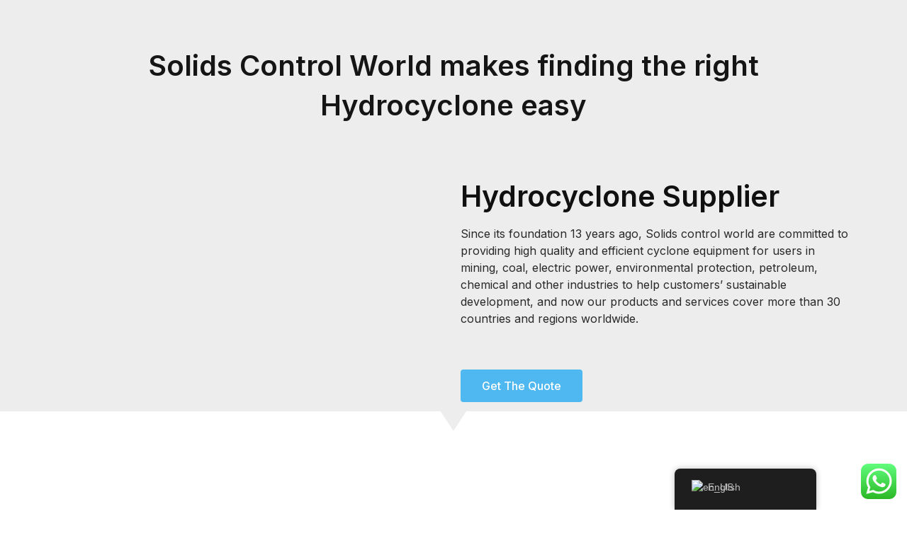

--- FILE ---
content_type: text/css
request_url: https://solidscontrolworld.com/wp-content/themes/kriate/assets/css/flaticon.css?ver=6.8.3
body_size: 210
content:
	/*
  	Flaticon icon font: Flaticon
  	Creation date: 03/08/2020 13:27
  	*/

@font-face {
  font-family: "Flaticon";
  src: url("../fonts/Flaticon.eot");
  src: url("../fonts/Flaticon.eot?#iefix") format("embedded-opentype"),
       url("../fonts/Flaticon.woff2") format("woff2"),
       url("../fonts/Flaticon.woff") format("woff"),
       url("../fonts/Flaticon.ttf") format("truetype"),
       url("../fonts/Flaticon.svg#Flaticon") format("svg");
  font-weight: normal;
  font-style: normal;
}

@media screen and (-webkit-min-device-pixel-ratio:0) {
  @font-face {
    font-family: "Flaticon";
    src: url("../fonts/Flaticon.svg#Flaticon") format("svg");
  }
}

[class^="flaticon-"]:before, [class*=" flaticon-"]:before,
[class^="flaticon-"]:after, [class*=" flaticon-"]:after {   
  font-family: Flaticon;
  font-style: normal;
}

.flaticon-wheel-saw:before { content: "\f100"; }
.flaticon-car-parts:before { content: "\f101"; }
.flaticon-jigsaw:before { content: "\f102"; }
.flaticon-helmet:before { content: "\f103"; }
.flaticon-lighthouse:before { content: "\f104"; }
.flaticon-mail:before { content: "\f105"; }
.flaticon-headset:before { content: "\f106"; }
.flaticon-placeholder:before { content: "\f107"; }
.flaticon-phone-call:before { content: "\f108"; }
.flaticon-shopping-basket:before { content: "\f109"; }
.flaticon-electric-tower:before { content: "\f10a"; }
.flaticon-file:before { content: "\f10b"; }
.flaticon-architect:before { content: "\f10c"; }
.flaticon-worker:before { content: "\f10d"; }
.flaticon-builder:before { content: "\f10e"; }
.flaticon-engineer:before { content: "\f10f"; }
.flaticon-engineer-1:before { content: "\f110"; }
.flaticon-work:before { content: "\f111"; }
.flaticon-worker-1:before { content: "\f112"; }
.flaticon-carpenter:before { content: "\f113"; }
.flaticon-construction:before { content: "\f114"; }
.flaticon-engineer-2:before { content: "\f115"; }
.flaticon-tools:before { content: "\f116"; }
.flaticon-chat:before { content: "\f117"; }
.flaticon-play:before { content: "\f118"; }
.flaticon-oil-drum:before { content: "\f119"; }
.flaticon-arrow-pointing-to-right:before { content: "\f11a"; }
.flaticon-arrow-pointing-to-left:before { content: "\f11b"; }
.flaticon-next:before { content: "\f11c"; }
.flaticon-back:before { content: "\f11d"; }
.flaticon-facebook:before { content: "\f11e"; }
.flaticon-twitter:before { content: "\f11f"; }
.flaticon-google-plus-logo:before { content: "\f120"; }
.flaticon-quote:before { content: "\f121"; }
.flaticon-quote-hand-drawn-symbol:before { content: "\f122"; }

--- FILE ---
content_type: text/css
request_url: https://solidscontrolworld.com/wp-content/uploads/elementor/css/post-21.css?ver=1769921477
body_size: 4
content:
.elementor-kit-21{--e-global-color-primary:#6EC1E4;--e-global-color-secondary:#54595F;--e-global-color-text:#7A7A7A;--e-global-color-accent:#61CE70;--e-global-color-27a43c78:#4054B2;--e-global-color-2ca31ef2:#23A455;--e-global-color-545e4bd7:#000;--e-global-color-cae685d:#F9F9F9;--e-global-typography-primary-font-family:"Inter";--e-global-typography-primary-font-weight:600;--e-global-typography-secondary-font-family:"Inter";--e-global-typography-secondary-font-weight:400;--e-global-typography-text-font-family:"Inter";--e-global-typography-text-font-weight:400;--e-global-typography-accent-font-family:"Inter";--e-global-typography-accent-font-weight:500;font-family:"Arial", inter;}.elementor-kit-21 e-page-transition{background-color:#FFBC7D;}.elementor-kit-21 a{font-family:"Arial", inter;}.elementor-kit-21 h1{font-family:"Arial", inter;}.elementor-kit-21 h2{font-family:"Arial", inter;}.elementor-kit-21 h4{font-family:"Arial", inter;}.elementor-kit-21 h5{font-family:"Arial", inter;}.elementor-kit-21 h6{font-family:"Arial", inter;}.elementor-section.elementor-section-boxed > .elementor-container{max-width:1140px;}.e-con{--container-max-width:1140px;}{}h1.entry-title{display:var(--page-title-display);}@media(max-width:1024px){.elementor-section.elementor-section-boxed > .elementor-container{max-width:1024px;}.e-con{--container-max-width:1024px;}}@media(max-width:767px){.elementor-section.elementor-section-boxed > .elementor-container{max-width:767px;}.e-con{--container-max-width:767px;}}

--- FILE ---
content_type: text/css
request_url: https://solidscontrolworld.com/wp-content/uploads/elementor/css/post-6822.css?ver=1769965648
body_size: 1655
content:
.elementor-6822 .elementor-element.elementor-element-4e7a31c6:not(.elementor-motion-effects-element-type-background), .elementor-6822 .elementor-element.elementor-element-4e7a31c6 > .elementor-motion-effects-container > .elementor-motion-effects-layer{background-color:#EDEDED;}.elementor-6822 .elementor-element.elementor-element-4e7a31c6{transition:background 0.3s, border 0.3s, border-radius 0.3s, box-shadow 0.3s;padding:55px 0px 0px 0px;}.elementor-6822 .elementor-element.elementor-element-4e7a31c6 > .elementor-background-overlay{transition:background 0.3s, border-radius 0.3s, opacity 0.3s;}.elementor-6822 .elementor-element.elementor-element-4e7a31c6 > .elementor-shape-bottom svg{width:calc(100% + 1.3px);height:28px;}.elementor-6822 .elementor-element.elementor-element-4e7a31c6 > .elementor-shape-bottom{z-index:2;pointer-events:none;}.elementor-widget-heading .elementor-heading-title{font-family:var( --e-global-typography-primary-font-family ), inter;font-weight:var( --e-global-typography-primary-font-weight );color:var( --e-global-color-primary );}.elementor-6822 .elementor-element.elementor-element-60cd7ea0{text-align:center;}.elementor-6822 .elementor-element.elementor-element-60cd7ea0 .elementor-heading-title{font-family:"Roboto", inter;font-size:40px;font-weight:600;line-height:1.4em;color:#151515;}.elementor-6822 .elementor-element.elementor-element-0f34d5e{text-align:center;}.elementor-6822 .elementor-element.elementor-element-0f34d5e .elementor-heading-title{font-family:"Roboto", inter;font-size:30px;font-weight:600;line-height:1.4em;color:#151515;}.elementor-widget-text-editor{font-family:var( --e-global-typography-text-font-family ), inter;font-weight:var( --e-global-typography-text-font-weight );color:var( --e-global-color-text );}.elementor-widget-text-editor.elementor-drop-cap-view-stacked .elementor-drop-cap{background-color:var( --e-global-color-primary );}.elementor-widget-text-editor.elementor-drop-cap-view-framed .elementor-drop-cap, .elementor-widget-text-editor.elementor-drop-cap-view-default .elementor-drop-cap{color:var( --e-global-color-primary );border-color:var( --e-global-color-primary );}.elementor-6822 .elementor-element.elementor-element-5081d26e > .elementor-widget-container{padding:50px 0px 0px 0px;}.elementor-6822 .elementor-element.elementor-element-5081d26e{text-align:left;}.elementor-6822 .elementor-element.elementor-element-5081d26e .elementor-heading-title{font-family:"Roboto", inter;font-size:41px;font-weight:600;color:#101010;}.elementor-6822 .elementor-element.elementor-element-8da7bac > .elementor-widget-container{padding:50px 0px 0px 0px;}.elementor-6822 .elementor-element.elementor-element-8da7bac{text-align:left;}.elementor-6822 .elementor-element.elementor-element-8da7bac .elementor-heading-title{font-family:"Roboto", inter;font-size:30px;font-weight:600;color:#101010;}.elementor-6822 .elementor-element.elementor-element-7adf2d24 > .elementor-widget-container{padding:0px 0px 0px 0px;}.elementor-6822 .elementor-element.elementor-element-7adf2d24{color:#2A2828;}.elementor-widget-button .elementor-button{background-color:var( --e-global-color-accent );font-family:var( --e-global-typography-accent-font-family ), inter;font-weight:var( --e-global-typography-accent-font-weight );}.elementor-6822 .elementor-element.elementor-element-423f49ad .elementor-button{background-color:#50B8F0;}.elementor-6822 .elementor-element.elementor-element-423f49ad > .elementor-widget-container{padding:40px 0px 20px 0px;}.elementor-6822 .elementor-element.elementor-element-7d947336{padding:40px 0px 80px 0px;}.elementor-6822 .elementor-element.elementor-element-31ce3a1b > .elementor-container{max-width:750px;}.elementor-6822 .elementor-element.elementor-element-31ce3a1b{margin-top:0px;margin-bottom:20px;}.elementor-6822 .elementor-element.elementor-element-40477633 > .elementor-element-populated{padding:15px 15px 15px 15px;}.elementor-6822 .elementor-element.elementor-element-70198e2a > .elementor-element-populated{padding:5px 15px 15px 15px;}.elementor-6822 .elementor-element.elementor-element-ba9ce8a > .elementor-element-populated{padding:5px 15px 15px 15px;}.elementor-6822 .elementor-element.elementor-element-15470031 > .elementor-element-populated{padding:5px 15px 15px 15px;}.elementor-6822 .elementor-element.elementor-element-5ca17472 > .elementor-element-populated{padding:5px 15px 15px 15px;}.elementor-6822 .elementor-element.elementor-element-1fd714fa:not(.elementor-motion-effects-element-type-background), .elementor-6822 .elementor-element.elementor-element-1fd714fa > .elementor-motion-effects-container > .elementor-motion-effects-layer{background-color:#EDEDED;}.elementor-6822 .elementor-element.elementor-element-1fd714fa{transition:background 0.3s, border 0.3s, border-radius 0.3s, box-shadow 0.3s;padding:40px 0px 80px 0px;}.elementor-6822 .elementor-element.elementor-element-1fd714fa > .elementor-background-overlay{transition:background 0.3s, border-radius 0.3s, opacity 0.3s;}.elementor-6822 .elementor-element.elementor-element-1fd714fa > .elementor-shape-bottom svg{width:calc(100% + 1.3px);height:25px;}.elementor-6822 .elementor-element.elementor-element-537c2761 > .elementor-container{max-width:750px;}.elementor-6822 .elementor-element.elementor-element-537c2761{margin-top:0px;margin-bottom:20px;}.elementor-6822 .elementor-element.elementor-element-54b6fb0e > .elementor-element-populated{padding:15px 15px 15px 15px;}.elementor-6822 .elementor-element.elementor-element-44a317de{margin-top:20px;margin-bottom:20px;}.elementor-6822 .elementor-element.elementor-element-507af0b7 > .elementor-element-populated, .elementor-6822 .elementor-element.elementor-element-507af0b7 > .elementor-element-populated > .elementor-background-overlay, .elementor-6822 .elementor-element.elementor-element-507af0b7 > .elementor-background-slideshow{border-radius:15px 15px 15px 15px;}.elementor-6822 .elementor-element.elementor-element-507af0b7 > .elementor-element-populated{box-shadow:0px 0px 10px 0px rgba(0, 0, 0, 0.27);margin:0px 10px 0px 10px;--e-column-margin-right:10px;--e-column-margin-left:10px;padding:5px 15px 15px 15px;}.elementor-widget-image .widget-image-caption{color:var( --e-global-color-text );font-family:var( --e-global-typography-text-font-family ), inter;font-weight:var( --e-global-typography-text-font-weight );}.elementor-6822 .elementor-element.elementor-element-18f1d9b1 > .elementor-element-populated, .elementor-6822 .elementor-element.elementor-element-18f1d9b1 > .elementor-element-populated > .elementor-background-overlay, .elementor-6822 .elementor-element.elementor-element-18f1d9b1 > .elementor-background-slideshow{border-radius:15px 15px 15px 15px;}.elementor-6822 .elementor-element.elementor-element-18f1d9b1 > .elementor-element-populated{box-shadow:0px 0px 10px 0px rgba(0, 0, 0, 0.24);margin:0px 10px 0px 10px;--e-column-margin-right:10px;--e-column-margin-left:10px;padding:5px 15px 15px 15px;}.elementor-6822 .elementor-element.elementor-element-59206713 > .elementor-widget-container{padding:18px 0px 0px 0px;}.elementor-6822 .elementor-element.elementor-element-5755d40a > .elementor-element-populated, .elementor-6822 .elementor-element.elementor-element-5755d40a > .elementor-element-populated > .elementor-background-overlay, .elementor-6822 .elementor-element.elementor-element-5755d40a > .elementor-background-slideshow{border-radius:15px 15px 15px 15px;}.elementor-6822 .elementor-element.elementor-element-5755d40a > .elementor-element-populated{box-shadow:0px 0px 10px 0px rgba(0, 0, 0, 0.32);margin:0px 10px 0px 10px;--e-column-margin-right:10px;--e-column-margin-left:10px;padding:5px 15px 15px 15px;}.elementor-6822 .elementor-element.elementor-element-673838ba > .elementor-widget-container{padding:18px 0px 0px 0px;}.elementor-6822 .elementor-element.elementor-element-5e4b80ac{transition:background 0.3s, border 0.3s, border-radius 0.3s, box-shadow 0.3s;margin-top:60px;margin-bottom:60px;}.elementor-6822 .elementor-element.elementor-element-5e4b80ac > .elementor-background-overlay{transition:background 0.3s, border-radius 0.3s, opacity 0.3s;}.elementor-6822 .elementor-element.elementor-element-45bb6cf5 .elementor-heading-title{font-family:"Roboto", inter;font-size:25px;font-weight:500;color:#141515;}.elementor-6822 .elementor-element.elementor-element-7752bba9 > .elementor-shape-top .elementor-shape-fill{fill:#E5E5E5A8;}.elementor-6822 .elementor-element.elementor-element-7752bba9 > .elementor-shape-top svg{height:29px;}.elementor-6822 .elementor-element.elementor-element-7752bba9 > .elementor-shape-top{z-index:2;pointer-events:none;}.elementor-6822 .elementor-element.elementor-element-7752bba9 > .elementor-shape-bottom .elementor-shape-fill{fill:#E5E5E5A8;}.elementor-6822 .elementor-element.elementor-element-7752bba9 > .elementor-shape-bottom svg{height:21px;}.elementor-6822 .elementor-element.elementor-element-3677940b{transition:background 0.3s, border 0.3s, border-radius 0.3s, box-shadow 0.3s;padding:40px 0px 40px 0px;}.elementor-6822 .elementor-element.elementor-element-3677940b > .elementor-background-overlay{transition:background 0.3s, border-radius 0.3s, opacity 0.3s;}.elementor-widget-form .elementor-field-group > label, .elementor-widget-form .elementor-field-subgroup label{color:var( --e-global-color-text );}.elementor-widget-form .elementor-field-group > label{font-family:var( --e-global-typography-text-font-family ), inter;font-weight:var( --e-global-typography-text-font-weight );}.elementor-widget-form .elementor-field-type-html{color:var( --e-global-color-text );font-family:var( --e-global-typography-text-font-family ), inter;font-weight:var( --e-global-typography-text-font-weight );}.elementor-widget-form .elementor-field-group .elementor-field{color:var( --e-global-color-text );}.elementor-widget-form .elementor-field-group .elementor-field, .elementor-widget-form .elementor-field-subgroup label{font-family:var( --e-global-typography-text-font-family ), inter;font-weight:var( --e-global-typography-text-font-weight );}.elementor-widget-form .elementor-button{font-family:var( --e-global-typography-accent-font-family ), inter;font-weight:var( --e-global-typography-accent-font-weight );}.elementor-widget-form .e-form__buttons__wrapper__button-next{background-color:var( --e-global-color-accent );}.elementor-widget-form .elementor-button[type="submit"]{background-color:var( --e-global-color-accent );}.elementor-widget-form .e-form__buttons__wrapper__button-previous{background-color:var( --e-global-color-accent );}.elementor-widget-form .elementor-message{font-family:var( --e-global-typography-text-font-family ), inter;font-weight:var( --e-global-typography-text-font-weight );}.elementor-widget-form .e-form__indicators__indicator, .elementor-widget-form .e-form__indicators__indicator__label{font-family:var( --e-global-typography-accent-font-family ), inter;font-weight:var( --e-global-typography-accent-font-weight );}.elementor-widget-form{--e-form-steps-indicator-inactive-primary-color:var( --e-global-color-text );--e-form-steps-indicator-active-primary-color:var( --e-global-color-accent );--e-form-steps-indicator-completed-primary-color:var( --e-global-color-accent );--e-form-steps-indicator-progress-color:var( --e-global-color-accent );--e-form-steps-indicator-progress-background-color:var( --e-global-color-text );--e-form-steps-indicator-progress-meter-color:var( --e-global-color-text );}.elementor-widget-form .e-form__indicators__indicator__progress__meter{font-family:var( --e-global-typography-accent-font-family ), inter;font-weight:var( --e-global-typography-accent-font-weight );}.elementor-6822 .elementor-element.elementor-element-351c6a9d .elementor-field-group{padding-right:calc( 10px/2 );padding-left:calc( 10px/2 );margin-bottom:10px;}.elementor-6822 .elementor-element.elementor-element-351c6a9d .elementor-form-fields-wrapper{margin-left:calc( -10px/2 );margin-right:calc( -10px/2 );margin-bottom:-10px;}.elementor-6822 .elementor-element.elementor-element-351c6a9d .elementor-field-group.recaptcha_v3-bottomleft, .elementor-6822 .elementor-element.elementor-element-351c6a9d .elementor-field-group.recaptcha_v3-bottomright{margin-bottom:0;}body.rtl .elementor-6822 .elementor-element.elementor-element-351c6a9d .elementor-labels-inline .elementor-field-group > label{padding-left:0px;}body:not(.rtl) .elementor-6822 .elementor-element.elementor-element-351c6a9d .elementor-labels-inline .elementor-field-group > label{padding-right:0px;}body .elementor-6822 .elementor-element.elementor-element-351c6a9d .elementor-labels-above .elementor-field-group > label{padding-bottom:0px;}.elementor-6822 .elementor-element.elementor-element-351c6a9d .elementor-field-type-html{padding-bottom:0px;}.elementor-6822 .elementor-element.elementor-element-351c6a9d .elementor-field-group:not(.elementor-field-type-upload) .elementor-field:not(.elementor-select-wrapper){background-color:#ffffff;}.elementor-6822 .elementor-element.elementor-element-351c6a9d .elementor-field-group .elementor-select-wrapper select{background-color:#ffffff;}.elementor-6822 .elementor-element.elementor-element-351c6a9d .e-form__buttons__wrapper__button-next{background-color:#45B3EC;color:#ffffff;}.elementor-6822 .elementor-element.elementor-element-351c6a9d .elementor-button[type="submit"]{background-color:#45B3EC;color:#ffffff;}.elementor-6822 .elementor-element.elementor-element-351c6a9d .elementor-button[type="submit"] svg *{fill:#ffffff;}.elementor-6822 .elementor-element.elementor-element-351c6a9d .e-form__buttons__wrapper__button-previous{background-color:#61CE70;color:#ffffff;}.elementor-6822 .elementor-element.elementor-element-351c6a9d .e-form__buttons__wrapper__button-next:hover{background-color:#2184B8;color:#ffffff;}.elementor-6822 .elementor-element.elementor-element-351c6a9d .elementor-button[type="submit"]:hover{background-color:#2184B8;color:#ffffff;}.elementor-6822 .elementor-element.elementor-element-351c6a9d .elementor-button[type="submit"]:hover svg *{fill:#ffffff;}.elementor-6822 .elementor-element.elementor-element-351c6a9d .e-form__buttons__wrapper__button-previous:hover{color:#ffffff;}.elementor-6822 .elementor-element.elementor-element-351c6a9d{--e-form-steps-indicators-spacing:20px;--e-form-steps-indicator-padding:30px;--e-form-steps-indicator-inactive-secondary-color:#ffffff;--e-form-steps-indicator-active-secondary-color:#ffffff;--e-form-steps-indicator-completed-secondary-color:#ffffff;--e-form-steps-divider-width:1px;--e-form-steps-divider-gap:10px;}.elementor-6822 .elementor-element.elementor-element-64b8cf30:not(.elementor-motion-effects-element-type-background), .elementor-6822 .elementor-element.elementor-element-64b8cf30 > .elementor-motion-effects-container > .elementor-motion-effects-layer{background-color:#45B3EC;}.elementor-6822 .elementor-element.elementor-element-64b8cf30{transition:background 0.3s, border 0.3s, border-radius 0.3s, box-shadow 0.3s;padding:40px 0px 41px 0px;}.elementor-6822 .elementor-element.elementor-element-64b8cf30 > .elementor-background-overlay{transition:background 0.3s, border-radius 0.3s, opacity 0.3s;}.elementor-6822 .elementor-element.elementor-element-64b8cf30 > .elementor-shape-top{z-index:2;pointer-events:none;}.elementor-widget-icon-list .elementor-icon-list-item:not(:last-child):after{border-color:var( --e-global-color-text );}.elementor-widget-icon-list .elementor-icon-list-icon i{color:var( --e-global-color-primary );}.elementor-widget-icon-list .elementor-icon-list-icon svg{fill:var( --e-global-color-primary );}.elementor-widget-icon-list .elementor-icon-list-item > .elementor-icon-list-text, .elementor-widget-icon-list .elementor-icon-list-item > a{font-family:var( --e-global-typography-text-font-family ), inter;font-weight:var( --e-global-typography-text-font-weight );}.elementor-widget-icon-list .elementor-icon-list-text{color:var( --e-global-color-secondary );}.elementor-6822 .elementor-element.elementor-element-122c8018 .elementor-icon-list-items:not(.elementor-inline-items) .elementor-icon-list-item:not(:last-child){padding-block-end:calc(29px/2);}.elementor-6822 .elementor-element.elementor-element-122c8018 .elementor-icon-list-items:not(.elementor-inline-items) .elementor-icon-list-item:not(:first-child){margin-block-start:calc(29px/2);}.elementor-6822 .elementor-element.elementor-element-122c8018 .elementor-icon-list-items.elementor-inline-items .elementor-icon-list-item{margin-inline:calc(29px/2);}.elementor-6822 .elementor-element.elementor-element-122c8018 .elementor-icon-list-items.elementor-inline-items{margin-inline:calc(-29px/2);}.elementor-6822 .elementor-element.elementor-element-122c8018 .elementor-icon-list-items.elementor-inline-items .elementor-icon-list-item:after{inset-inline-end:calc(-29px/2);}.elementor-6822 .elementor-element.elementor-element-122c8018 .elementor-icon-list-icon i{color:#FBFBFB;transition:color 0.3s;}.elementor-6822 .elementor-element.elementor-element-122c8018 .elementor-icon-list-icon svg{fill:#FBFBFB;transition:fill 0.3s;}.elementor-6822 .elementor-element.elementor-element-122c8018{--e-icon-list-icon-size:14px;--icon-vertical-offset:0px;}.elementor-6822 .elementor-element.elementor-element-122c8018 .elementor-icon-list-text{color:#FFFFFF;transition:color 0.3s;}.elementor-6822 .elementor-element.elementor-element-4dc134fc{text-align:center;}.elementor-6822 .elementor-element.elementor-element-4dc134fc .elementor-heading-title{font-family:"Roboto", inter;font-size:18px;font-weight:400;color:#FFFFFF;}.elementor-6822 .elementor-element.elementor-element-49f87519 .elementor-repeater-item-3ba465e.elementor-social-icon{background-color:#308CB1;}.elementor-6822 .elementor-element.elementor-element-49f87519 .elementor-repeater-item-5966ab5.elementor-social-icon{background-color:#308CB1;}.elementor-6822 .elementor-element.elementor-element-49f87519{--grid-template-columns:repeat(0, auto);--icon-size:18px;--grid-column-gap:13px;--grid-row-gap:0px;}.elementor-6822 .elementor-element.elementor-element-49f87519 .elementor-widget-container{text-align:center;}.elementor-6822 .elementor-element.elementor-element-49f87519 .elementor-social-icon{background-color:#308CB1;}.elementor-6822 .elementor-element.elementor-element-49f87519 .elementor-social-icon:hover{background-color:#02010100;}@media(max-width:1024px){.elementor-6822 .elementor-element.elementor-element-59169ac4 > .elementor-element-populated{padding:30px 15px 30px 15px;}}@media(min-width:768px){.elementor-6822 .elementor-element.elementor-element-48e2765c{width:10%;}.elementor-6822 .elementor-element.elementor-element-51701b22{width:79.666%;}.elementor-6822 .elementor-element.elementor-element-7ecd824{width:10%;}}@media(max-width:1024px) and (min-width:768px){.elementor-6822 .elementor-element.elementor-element-59169ac4{width:50%;}}